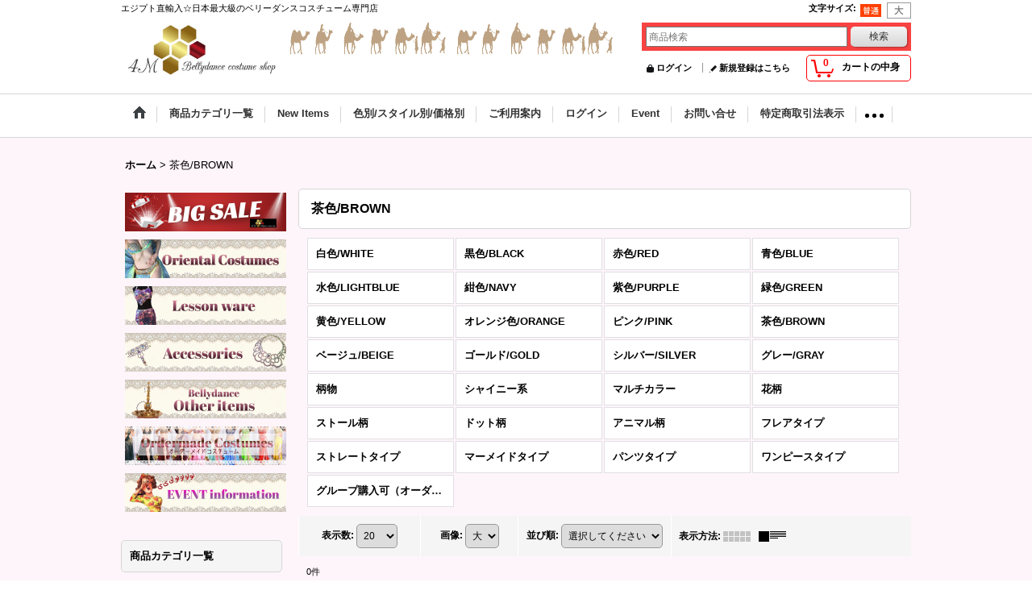

--- FILE ---
content_type: text/html; charset=UTF-8
request_url: https://www.egypt-4m.com/product-group/21
body_size: 15617
content:
<!DOCTYPE html><html lang="ja">
<head>
    <meta charset="utf-8" />
    <title>茶色/BROWN - ４M　〜フォーエム〜</title>
    <meta name="keywords" content="ベリーダンス,衣装,コスチューム,エジプト,ベリーダンス用品,ベリーダンス衣装,ベリーダンスコスチューム,大阪
" />
    <meta name="description" content="ベリーダンス衣装・コスチューム・ベリーダンス用品エジプト直輸入★in　大阪" />
    <link rel="alternate" type="application/rss+xml" title="RSS" href="https://www.egypt-4m.com/rss/rss.php" />
    <link rel="alternate" media="only screen and (max-width: 640px)" href="https://www.egypt-4m.com/phone/product-group/21" />
    <link rel="canonical" href="https://www.egypt-4m.com/product-group/21" />
    <link href="/res/layout001/style/public/font-awesome-4.7.0/css/font-awesome.min.css" rel="stylesheet" />
    <link href="https://www.egypt-4m.com/res/layout001/style/common.css?1698389121" rel="stylesheet" type="text/css" media="all" />
    <link href="https://www.egypt-4m.com/res/layout004/style/template.css?1811011534" rel="stylesheet" type="text/css" media="all" />
    <link href="https://www.egypt-4m.com/res/layout001/style/jquery.fancybox.css" rel="stylesheet" type="text/css" media="all" />
    <link href="https://www.egypt-4m.com/data/egypt-4m/pc/2016051517342595192c.css?1673507872" rel="stylesheet" type="text/css" media="all" />
    <script src="https://www.egypt-4m.com/res/layout004/js/public/jquery.js?v=420213"></script>
    <script src="https://www.egypt-4m.com/res/layout004/js/underscore.js?v=3"></script>
    <script src="https://www.egypt-4m.com/res/layout004/js/flipsnap.min.js"></script>
    <script src="https://www.egypt-4m.com/res/layout004/js/pack/ocnk-min.js?1625028332"></script>
    <script src="https://www.egypt-4m.com/res/layout004/js/pack/ranking-tab-min.js?1625028310"></script>
    <link rel="alternate" media="handheld" href="http://egypt-4m.ocnk.net/mobile/product-group/21" />
</head>

<body class="pickuplist_page_body" id="pickuplist_page_21">
<div id="container" class="jpn_version visitor">
<div id="inner_container">

    <header role="banner">
        <div id="header_container">
            <div id="header">

                <div id="inner_header">

                    <div id="header_top" class="fix_center clearfix">
                        <div id="copy" class="header_top_800">
エジプト直輸入☆日本最大級のベリーダンスコスチューム専門店
                        </div>
                        <div id="header_font_setting">
                            <div class="font_setting">
                                <span class="set_font_title">文字サイズ<span class="colon">:</span></span>
                                <span class="set_font_normal"></span><span class="set_font_large"></span>
                            </div>
                        </div>
                    </div>

                    <div id="header_middle" class="fix_center clearfix has_header_banner">
                        <div id="shoplogo" itemscope="itemscope" itemtype="http://schema.org/Organization">
                            <a itemprop="url" href="https://www.egypt-4m.com">
                                <img itemprop="logo" src="https://www.egypt-4m.com/data/egypt-4m/image/20220207_72ba13.jpeg" width="200" height="40" alt="４M　〜フォーエム〜" />
                            </a>
                        </div>
                        <div class="header_banner">
                            <img src="https://www.egypt-4m.com/data/egypt-4m/image/20220207_af1c91.jpg" width="400" height="40" alt="" />
                        </div>
                        <div id="search" itemscope="itemscope" itemtype="http://schema.org/WebSite">
                            <meta itemprop="url" content="https://www.egypt-4m.com" />
                            <form class="search_form" method="get" action="https://www.egypt-4m.com/product-list" role="search" itemprop="potentialAction" itemscope="itemscope" itemtype="http://schema.org/SearchAction">
                                <meta itemprop="target" content="https://www.egypt-4m.com/product-list/?keyword={keyword}" />
                                <input type="search" class="largesize searchform" name="keyword" value="" placeholder="商品検索" itemprop="query-input" />
                                <span class="global_btn"><input type="submit" class="searchinput btn_size_small btn_color_common" name="Submit" value="検索" /></span>
                            </form>
                        </div>
                    </div>

                    <div id="header_bottom" class="fix_center clearfix">
                        <div id="carttop">
                            <div class="shopping_cart_button has_cart_popup" data-empty-text="">
                                <div class="cartbtn">
                                    <a href="https://www.egypt-4m.com/cart">
                                        <span class="cartquantity">0</span>
                                        <span class="cartbtn_text">カートの中身</span>
                                    </a>
                                </div>
                            </div>
                        </div>

                        <div class="signin guestmember">
                            <div class="signin_box">
                                <ul>
                                    <li class="signin_top">
                                        <a href="https://www.egypt-4m.com/member-login" class="secure_link">ログイン</a>
                                    </li>
                                    <li class="register_top">
                                        <a href="https://www.egypt-4m.com/register" class="secure_link">新規登録はこちら</a>
                                    </li>
                                </ul>
                            </div>
                        </div>
                    </div>

                </div>

                <nav role="navigation">
                    <div id="header_navigation">
                        <div id="globalnavi" class="clearfix" data-drilldown="on">
                            <ul class="fix_center clearfix pre_load_nav dropdown">
                                <li class="header_nav h_home posleft">
                                    <a href="https://www.egypt-4m.com/" class="nav_link"><span class="nav_box"><img src="https://www.egypt-4m.com/res/layout004/img/navi_home_bg.gif" data-x2="https://www.egypt-4m.com/res/layout004/img/navi_home_bg_x2.gif" width="45" height="45" alt="ホーム" /></span></a>
                                </li>
                                <li class="header_nav h_category">
                                    <div class="header_category">
                                        <a href="javascript:void(0);" class="nav_link"><span class="nav_box">商品カテゴリ一覧</span></a>
                                    </div>
                                    <ul class="sub_menu">
                                        <li class="all_items">
                                            <div class="sub_menu_button">
                                                <a href="https://www.egypt-4m.com/product-list" class="item_list_link">全商品</a>
                                            </div>
                                        </li>
                                        <li class="h_maincategory415">
                                            <div class="sub_menu_button">
                                                <!-- one.content: BIG★SALE（オリエンタル2点で70,000円!!） -->
                                                <a href="https://www.egypt-4m.com/product-list/415" class="item_list_link">
                                                                                                        <span class="nav_text">BIG★SALE（オリエンタル2点で70,000円!!）</span>
                                                </a>
                                            </div>
                                        </li>
                                        <li class="h_maincategory301">
                                            <div class="sub_menu_button">
                                                <!-- one.content: ベリーダンス衣装（BellydannceOrinetalCostumes） -->
                                                <a href="javascript:void(0);" class="parent_category">
                                                                                                        <span class="nav_text">ベリーダンス衣装（BellydannceOrinetalCostumes）</span>
                                                </a>
                                            </div>
                                            <ul class="sub_menu">
                                                <li class="all_items">
                                                    <a href="https://www.egypt-4m.com/product-list/301" class="item_list_link">全商品 (ベリーダンス衣装（BellydannceOrinetalCostumes）)</a>
                                                </li>
                                                <li class="h_subcategory334">
                                                    <a href="https://www.egypt-4m.com/product-list/334" class="item_list_link">
                                                                                                                <span class="nav_text">OrientalCostumes（オリエンタル衣装）</span>
                                                    </a>
                                                </li>
                                                <li class="h_subcategory344">
                                                    <a href="https://www.egypt-4m.com/product-list/344" class="item_list_link">
                                                                                                                <span class="nav_text">Irina from Ukraine（イリーナ/ウクライナ）</span>
                                                    </a>
                                                </li>
                                                <li class="h_subcategory320">
                                                    <a href="https://www.egypt-4m.com/product-list/320" class="item_list_link">
                                                                                                                <span class="nav_text">Emanzaki （エマンザキ/エジプト）</span>
                                                    </a>
                                                </li>
                                                <li class="h_subcategory398">
                                                    <a href="https://www.egypt-4m.com/product-list/398" class="item_list_link">
                                                                                                                <span class="nav_text">Rawya（ラウヤ/エジプト）</span>
                                                    </a>
                                                </li>
                                                <li class="h_subcategory400">
                                                    <a href="https://www.egypt-4m.com/product-list/400" class="item_list_link">
                                                                                                                <span class="nav_text">Scheherazad（シェヘラザード/エジプト）</span>
                                                    </a>
                                                </li>
                                                <li class="h_subcategory364">
                                                    <a href="https://www.egypt-4m.com/product-list/364" class="item_list_link">
                                                                                                                <span class="nav_text">Camelia（カメリア/エジプト）</span>
                                                    </a>
                                                </li>
                                                <li class="h_subcategory323">
                                                    <a href="https://www.egypt-4m.com/product-list/323" class="item_list_link">
                                                                                                                <span class="nav_text">Aziza(アジーザ/エジプト）</span>
                                                    </a>
                                                </li>
                                                <li class="h_subcategory328">
                                                    <a href="https://www.egypt-4m.com/product-list/328" class="item_list_link">
                                                                                                                <span class="nav_text">Yassir(ヤーセル/エジプト)</span>
                                                    </a>
                                                </li>
                                                <li class="h_subcategory346">
                                                    <a href="https://www.egypt-4m.com/product-list/346" class="item_list_link">
                                                                                                                <span class="nav_text">Souad Mahmoud（ソアード/エジプト）</span>
                                                    </a>
                                                </li>
                                                <li class="h_subcategory367">
                                                    <a href="https://www.egypt-4m.com/product-list/367" class="item_list_link">
                                                                                                                <span class="nav_text">MUSE from Korea (ミューズ/コリア）</span>
                                                    </a>
                                                </li>
                                                <li class="h_subcategory362">
                                                    <a href="https://www.egypt-4m.com/product-list/362" class="item_list_link">
                                                                                                                <span class="nav_text">Veronika（ヴェロニカ/ウクライナ）</span>
                                                    </a>
                                                </li>
                                                <li class="h_subcategory322">
                                                    <a href="https://www.egypt-4m.com/product-list/322" class="item_list_link">
                                                                                                                <span class="nav_text">Mamdouh Salama(マンドゥーハ /エジプト)</span>
                                                    </a>
                                                </li>
                                                <li class="h_subcategory395">
                                                    <a href="https://www.egypt-4m.com/product-list/395" class="item_list_link">
                                                                                                                <span class="nav_text">Moudy(モーディ/エジプト）</span>
                                                    </a>
                                                </li>
                                            </ul>
                                        </li>
                                        <li class="h_maincategory375">
                                            <div class="sub_menu_button">
                                                <!-- one.content: オーダーメイド可能オリエンタル衣装 -->
                                                <a href="https://www.egypt-4m.com/product-list/375" class="item_list_link">
                                                                                                        <span class="nav_text">オーダーメイド可能オリエンタル衣装</span>
                                                </a>
                                            </div>
                                        </li>
                                        <li class="h_maincategory290">
                                            <div class="sub_menu_button">
                                                <!-- one.content: クラシカルブラベルト(Bra&amp;Belt) -->
                                                <a href="https://www.egypt-4m.com/product-list/290" class="item_list_link">
                                                                                                        <span class="nav_text">クラシカルブラベルト(Bra&amp;Belt)</span>
                                                </a>
                                            </div>
                                        </li>
                                        <li class="h_maincategory166">
                                            <div class="sub_menu_button">
                                                <!-- one.content: フォークロア（Folklore） -->
                                                <a href="javascript:void(0);" class="parent_category">
                                                                                                        <span class="nav_text">フォークロア（Folklore）</span>
                                                </a>
                                            </div>
                                            <ul class="sub_menu">
                                                <li class="all_items">
                                                    <a href="https://www.egypt-4m.com/product-list/166" class="item_list_link">全商品 (フォークロア（Folklore）)</a>
                                                </li>
                                                <li class="h_subcategory170">
                                                    <a href="https://www.egypt-4m.com/product-list/170" class="item_list_link">
                                                                                                                <span class="nav_text">バラディ（Baladi）</span>
                                                    </a>
                                                </li>
                                                <li class="h_subcategory169">
                                                    <a href="https://www.egypt-4m.com/product-list/169" class="item_list_link">
                                                                                                                <span class="nav_text">サイディ（Saidi)</span>
                                                    </a>
                                                </li>
                                                <li class="h_subcategory172">
                                                    <a href="https://www.egypt-4m.com/product-list/172" class="item_list_link">
                                                                                                                <span class="nav_text">イスカンダラーニ（Iskandarani)</span>
                                                    </a>
                                                </li>
                                                <li class="h_subcategory171">
                                                    <a href="https://www.egypt-4m.com/product-list/171" class="item_list_link">
                                                                                                                <span class="nav_text">ハリージ（Khaleej)</span>
                                                    </a>
                                                </li>
                                                <li class="h_subcategory335">
                                                    <a href="https://www.egypt-4m.com/product-list/335" class="item_list_link">
                                                                                                                <span class="nav_text">ガワジー(Ghawazee)</span>
                                                    </a>
                                                </li>
                                                <li class="h_subcategory255">
                                                    <a href="https://www.egypt-4m.com/product-list/255" class="item_list_link">
                                                                                                                <span class="nav_text">ガラベーヤ(Galabeya)</span>
                                                    </a>
                                                </li>
                                                <li class="h_subcategory173">
                                                    <a href="https://www.egypt-4m.com/product-list/173" class="item_list_link">
                                                                                                                <span class="nav_text">ハッガーラ（Hagalla)</span>
                                                    </a>
                                                </li>
                                                <li class="h_subcategory176">
                                                    <a href="https://www.egypt-4m.com/product-list/176" class="item_list_link">
                                                                                                                <span class="nav_text">ファラーヒ（Fallahi)</span>
                                                    </a>
                                                </li>
                                                <li class="h_subcategory177">
                                                    <a href="https://www.egypt-4m.com/product-list/177" class="item_list_link">
                                                                                                                <span class="nav_text">ヌビアン（Nubian)</span>
                                                    </a>
                                                </li>
                                                <li class="h_subcategory219">
                                                    <a href="https://www.egypt-4m.com/product-list/219" class="item_list_link">
                                                                                                                <span class="nav_text">モアシャハット（Muwashahat）</span>
                                                    </a>
                                                </li>
                                                <li class="h_subcategory337">
                                                    <a href="https://www.egypt-4m.com/product-list/337" class="item_list_link">
                                                                                                                <span class="nav_text">アワーリム(Awalim)</span>
                                                    </a>
                                                </li>
                                                <li class="h_subcategory408">
                                                    <a href="https://www.egypt-4m.com/product-list/408" class="item_list_link">
                                                                                                                <span class="nav_text">フラメンコスタイル(Framenco)</span>
                                                    </a>
                                                </li>
                                                <li class="h_subcategory409 posbottom">
                                                    <a href="https://www.egypt-4m.com/product-list/409" class="item_list_link">
                                                                                                                <span class="nav_text">イラーキ(Iraqi)</span>
                                                    </a>
                                                </li>
                                            </ul>
                                        </li>
                                        <li class="h_maincategory225">
                                            <div class="sub_menu_button">
                                                <!-- one.content: ベリーダンスアイテム（Others) -->
                                                <a href="javascript:void(0);" class="parent_category">
                                                                                                        <span class="nav_text">ベリーダンスアイテム（Others)</span>
                                                </a>
                                            </div>
                                            <ul class="sub_menu">
                                                <li class="all_items">
                                                    <a href="https://www.egypt-4m.com/product-list/225" class="item_list_link">全商品 (ベリーダンスアイテム（Others))</a>
                                                </li>
                                                <li class="h_subcategory310">
                                                    <a href="https://www.egypt-4m.com/product-list/310" class="item_list_link">
                                                                                                                <span class="nav_text">アサヤ、アサヤケース</span>
                                                    </a>
                                                </li>
                                                <li class="h_subcategory397">
                                                    <a href="https://www.egypt-4m.com/product-list/397" class="item_list_link">
                                                                                                                <span class="nav_text">ソード</span>
                                                    </a>
                                                </li>
                                                <li class="h_subcategory412">
                                                    <a href="https://www.egypt-4m.com/product-list/412" class="item_list_link">
                                                                                                                <span class="nav_text">ミラーヤベール</span>
                                                    </a>
                                                </li>
                                                <li class="h_subcategory299">
                                                    <a href="https://www.egypt-4m.com/product-list/299" class="item_list_link">
                                                                                                                <span class="nav_text">シャマダン</span>
                                                    </a>
                                                </li>
                                                <li class="h_subcategory245">
                                                    <a href="https://www.egypt-4m.com/product-list/245" class="item_list_link">
                                                                                                                <span class="nav_text">ポンポン付ヘッドスカーフ</span>
                                                    </a>
                                                </li>
                                                <li class="h_subcategory246">
                                                    <a href="https://www.egypt-4m.com/product-list/246" class="item_list_link">
                                                                                                                <span class="nav_text">シューズ</span>
                                                    </a>
                                                </li>
                                                <li class="h_subcategory248">
                                                    <a href="https://www.egypt-4m.com/product-list/248" class="item_list_link">
                                                                                                                <span class="nav_text">ベール</span>
                                                    </a>
                                                </li>
                                                <li class="h_subcategory249">
                                                    <a href="https://www.egypt-4m.com/product-list/249" class="item_list_link">
                                                                                                                <span class="nav_text">ファンベール</span>
                                                    </a>
                                                </li>
                                                <li class="h_subcategory244">
                                                    <a href="https://www.egypt-4m.com/product-list/244" class="item_list_link">
                                                                                                                <span class="nav_text">IsisWing(イシスウィング）</span>
                                                    </a>
                                                </li>
                                                <li class="h_subcategory302">
                                                    <a href="https://www.egypt-4m.com/product-list/302" class="item_list_link">
                                                                                                                <span class="nav_text">インナーパンツ</span>
                                                    </a>
                                                </li>
                                                <li class="h_subcategory270">
                                                    <a href="https://www.egypt-4m.com/product-list/270" class="item_list_link">
                                                                                                                <span class="nav_text">アバヤ/ガラベイヤ</span>
                                                    </a>
                                                </li>
                                                <li class="h_subcategory410">
                                                    <a href="https://www.egypt-4m.com/product-list/410" class="item_list_link">
                                                                                                                <span class="nav_text">マンブーティスプーン</span>
                                                    </a>
                                                </li>
                                                <li class="h_subcategory247">
                                                    <a href="https://www.egypt-4m.com/product-list/247" class="item_list_link">
                                                                                                                <span class="nav_text">アクセサリー</span>
                                                    </a>
                                                </li>
                                                <li class="h_subcategory251">
                                                    <a href="https://www.egypt-4m.com/product-list/251" class="item_list_link">
                                                                                                                <span class="nav_text">雑貨</span>
                                                    </a>
                                                </li>
                                                <li class="h_subcategory413">
                                                    <a href="https://www.egypt-4m.com/product-list/413" class="item_list_link">
                                                                                                                <span class="nav_text">三つ編みヘア　</span>
                                                    </a>
                                                </li>
                                                <li class="h_subcategory414">
                                                    <a href="https://www.egypt-4m.com/product-list/414" class="item_list_link">
                                                                                                                <span class="nav_text">アスート生地</span>
                                                    </a>
                                                </li>
                                                <li class="h_subcategory250 posbottom">
                                                    <a href="https://www.egypt-4m.com/product-list/250" class="item_list_link">
                                                                                                                <span class="nav_text">香油</span>
                                                    </a>
                                                </li>
                                            </ul>
                                        </li>
                                        <li class="h_maincategory275">
                                            <div class="sub_menu_button">
                                                <!-- one.content: レッスンウェア(Lesson Wear) -->
                                                <a href="javascript:void(0);" class="parent_category">
                                                                                                        <span class="nav_text">レッスンウェア(Lesson Wear)</span>
                                                </a>
                                            </div>
                                            <ul class="sub_menu">
                                                <li class="all_items">
                                                    <a href="https://www.egypt-4m.com/product-list/275" class="item_list_link">全商品 (レッスンウェア(Lesson Wear))</a>
                                                </li>
                                                <li class="h_subcategory401">
                                                    <a href="https://www.egypt-4m.com/product-list/401" class="item_list_link">
                                                                                                                <span class="nav_text">ヒップスカーフ</span>
                                                    </a>
                                                </li>
                                                <li class="h_subcategory411">
                                                    <a href="https://www.egypt-4m.com/product-list/411" class="item_list_link">
                                                                                                                <span class="nav_text">セットアップレッスンウェア</span>
                                                    </a>
                                                </li>
                                                <li class="h_subcategory416 posbottom">
                                                    <a href="https://www.egypt-4m.com/product-list/416" class="item_list_link">
                                                                                                                <span class="nav_text">トップス(チョリ)</span>
                                                    </a>
                                                </li>
                                            </ul>
                                        </li>
                                        <li class="h_maincategory291">
                                            <div class="sub_menu_button">
                                                <!-- one.content: スカート＆パンツ（Skirt&amp;Pants) -->
                                                <a href="https://www.egypt-4m.com/product-list/291" class="item_list_link">
                                                                                                        <span class="nav_text">スカート＆パンツ（Skirt&amp;Pants)</span>
                                                </a>
                                            </div>
                                        </li>
                                        <li class="h_maincategory399">
                                            <div class="sub_menu_button">
                                                <!-- one.content: ご提案.ご予約.Instagramお問合せなど -->
                                                <a href="https://www.egypt-4m.com/product-list/399" class="item_list_link">
                                                                                                        <span class="nav_text">ご提案.ご予約.Instagramお問合せなど</span>
                                                </a>
                                            </div>
                                        </li>
                                        <li class="h_maincategory406">
                                            <div class="sub_menu_button">
                                                <!-- one.content: Sold Out (-5/4) -->
                                                <a href="https://www.egypt-4m.com/product-list/406" class="item_list_link">
                                                                                                        <span class="nav_text">Sold Out (-5/4)</span>
                                                </a>
                                            </div>
                                        </li>
                                        <li class="h_maincategory369">
                                            <div class="sub_menu_button">
                                                <!-- one.content: 1万円台グループ用オリエンタル -->
                                                <a href="javascript:void(0);" class="parent_category">
                                                                                                        <span class="nav_text">1万円台グループ用オリエンタル</span>
                                                </a>
                                            </div>
                                            <ul class="sub_menu">
                                                <li class="all_items">
                                                    <a href="https://www.egypt-4m.com/product-list/369" class="item_list_link">全商品 (1万円台グループ用オリエンタル)</a>
                                                </li>
                                                <li class="h_subcategory372 posbottom">
                                                    <a href="https://www.egypt-4m.com/product-list/372" class="item_list_link">
                                                                                                                <span class="nav_text">1万円台コスチューム</span>
                                                    </a>
                                                </li>
                                            </ul>
                                        </li>
                                    </ul>
                                </li>
                                <li class="header_nav h_newitem">
                                    <a href="https://www.egypt-4m.com/new" class="nav_link item_list_link"><span class="nav_box">New Items</span></a>
                                </li>
                                <li class="header_nav h_group">
                                    <div class="header_group">
                                        <a href="javascript:void(0);" class="nav_link"><span class="nav_box">色別/スタイル別/価格別</span></a>
                                    </div>
                                    <ul class="sub_menu">
                                        <li class="h_group6">
                                            <a href="https://www.egypt-4m.com/product-group/6" class="item_list_link">
                                                                                                <span class="nav_text">白色/WHITE</span>
                                            </a>
                                        </li>
                                        <li class="h_group8">
                                            <a href="https://www.egypt-4m.com/product-group/8" class="item_list_link">
                                                                                                <span class="nav_text">黒色/BLACK</span>
                                            </a>
                                        </li>
                                        <li class="h_group7">
                                            <a href="https://www.egypt-4m.com/product-group/7" class="item_list_link">
                                                                                                <span class="nav_text">赤色/RED</span>
                                            </a>
                                        </li>
                                        <li class="h_group9">
                                            <a href="https://www.egypt-4m.com/product-group/9" class="item_list_link">
                                                                                                <span class="nav_text">青色/BLUE</span>
                                            </a>
                                        </li>
                                        <li class="h_group27">
                                            <a href="https://www.egypt-4m.com/product-group/27" class="item_list_link">
                                                                                                <span class="nav_text">水色/LIGHTBLUE</span>
                                            </a>
                                        </li>
                                        <li class="h_group22">
                                            <a href="https://www.egypt-4m.com/product-group/22" class="item_list_link">
                                                                                                <span class="nav_text">紺色/NAVY</span>
                                            </a>
                                        </li>
                                        <li class="h_group15">
                                            <a href="https://www.egypt-4m.com/product-group/15" class="item_list_link">
                                                                                                <span class="nav_text">紫色/PURPLE</span>
                                            </a>
                                        </li>
                                        <li class="h_group10">
                                            <a href="https://www.egypt-4m.com/product-group/10" class="item_list_link">
                                                                                                <span class="nav_text">緑色/GREEN</span>
                                            </a>
                                        </li>
                                        <li class="h_group13">
                                            <a href="https://www.egypt-4m.com/product-group/13" class="item_list_link">
                                                                                                <span class="nav_text">黄色/YELLOW</span>
                                            </a>
                                        </li>
                                        <li class="h_group14">
                                            <a href="https://www.egypt-4m.com/product-group/14" class="item_list_link">
                                                                                                <span class="nav_text">オレンジ色/ORANGE</span>
                                            </a>
                                        </li>
                                        <li class="h_group16">
                                            <a href="https://www.egypt-4m.com/product-group/16" class="item_list_link">
                                                                                                <span class="nav_text">ピンク/PINK</span>
                                            </a>
                                        </li>
                                        <li class="h_group21">
                                            <a href="https://www.egypt-4m.com/product-group/21" class="item_list_link">
                                                                                                <span class="nav_text">茶色/BROWN</span>
                                            </a>
                                        </li>
                                        <li class="h_group23">
                                            <a href="https://www.egypt-4m.com/product-group/23" class="item_list_link">
                                                                                                <span class="nav_text">ベージュ/BEIGE</span>
                                            </a>
                                        </li>
                                        <li class="h_group11">
                                            <a href="https://www.egypt-4m.com/product-group/11" class="item_list_link">
                                                                                                <span class="nav_text">ゴールド/GOLD</span>
                                            </a>
                                        </li>
                                        <li class="h_group12">
                                            <a href="https://www.egypt-4m.com/product-group/12" class="item_list_link">
                                                                                                <span class="nav_text">シルバー/SILVER</span>
                                            </a>
                                        </li>
                                        <li class="h_group25">
                                            <a href="https://www.egypt-4m.com/product-group/25" class="item_list_link">
                                                                                                <span class="nav_text">グレー/GRAY</span>
                                            </a>
                                        </li>
                                        <li class="h_group24">
                                            <a href="https://www.egypt-4m.com/product-group/24" class="item_list_link">
                                                                                                <span class="nav_text">柄物</span>
                                            </a>
                                        </li>
                                        <li class="h_group26">
                                            <a href="https://www.egypt-4m.com/product-group/26" class="item_list_link">
                                                                                                <span class="nav_text">シャイニー系</span>
                                            </a>
                                        </li>
                                        <li class="h_group28">
                                            <a href="https://www.egypt-4m.com/product-group/28" class="item_list_link">
                                                                                                <span class="nav_text">マルチカラー</span>
                                            </a>
                                        </li>
                                        <li class="h_group29">
                                            <a href="https://www.egypt-4m.com/product-group/29" class="item_list_link">
                                                                                                <span class="nav_text">花柄</span>
                                            </a>
                                        </li>
                                        <li class="h_group30">
                                            <a href="https://www.egypt-4m.com/product-group/30" class="item_list_link">
                                                                                                <span class="nav_text">ストール柄</span>
                                            </a>
                                        </li>
                                        <li class="h_group31">
                                            <a href="https://www.egypt-4m.com/product-group/31" class="item_list_link">
                                                                                                <span class="nav_text">ドット柄</span>
                                            </a>
                                        </li>
                                        <li class="h_group32">
                                            <a href="https://www.egypt-4m.com/product-group/32" class="item_list_link">
                                                                                                <span class="nav_text">アニマル柄</span>
                                            </a>
                                        </li>
                                        <li class="h_group54">
                                            <a href="https://www.egypt-4m.com/product-group/54" class="item_list_link">
                                                                                                <span class="nav_text">フレアタイプ</span>
                                            </a>
                                        </li>
                                        <li class="h_group56">
                                            <a href="https://www.egypt-4m.com/product-group/56" class="item_list_link">
                                                                                                <span class="nav_text">ストレートタイプ</span>
                                            </a>
                                        </li>
                                        <li class="h_group55">
                                            <a href="https://www.egypt-4m.com/product-group/55" class="item_list_link">
                                                                                                <span class="nav_text">マーメイドタイプ</span>
                                            </a>
                                        </li>
                                        <li class="h_group33">
                                            <a href="https://www.egypt-4m.com/product-group/33" class="item_list_link">
                                                                                                <span class="nav_text">パンツタイプ</span>
                                            </a>
                                        </li>
                                        <li class="h_group5">
                                            <a href="https://www.egypt-4m.com/product-group/5" class="item_list_link">
                                                                                                <span class="nav_text">ワンピースタイプ</span>
                                            </a>
                                        </li>
                                        <li class="h_group20">
                                            <a href="https://www.egypt-4m.com/product-group/20" class="item_list_link">
                                                                                                <span class="nav_text">グループ購入可（オーダーメイド可）</span>
                                            </a>
                                        </li>
                                    </ul>
                                </li>
                                <li class="header_nav h_help">
                                    <a href="https://www.egypt-4m.com/help" class="nav_link"><span class="nav_box">ご利用案内</span></a>
                                </li>
                                <li class="header_nav h_singin">
                                    <a href="https://www.egypt-4m.com/member-login" class="nav_link secure_link"><span class="nav_box">ログイン</span></a>
                                </li>
                                <li class="header_nav h_news">
                                    <a href="https://www.egypt-4m.com/news" class="nav_link"><span class="nav_box">Event</span></a>
                                </li>
                                <li class="header_nav h_inquiry">
                                    <a href="https://www.egypt-4m.com/contact" class="nav_link secure_link"><span class="nav_box">お問い合せ</span></a>
                                </li>
                                <li class="header_nav h_legal">
                                    <a href="https://www.egypt-4m.com/info" class="nav_link"><span class="nav_box">特定商取引法表示</span></a>
                                </li>
                                <li class="header_nav h_page_7">
                                    <a href="https://www.egypt-4m.com/page/7" class="nav_link"><span class="nav_box">オーダーメイドについて</span></a>
                                </li>
                                <li class="header_nav h_register posright">
                                    <a href="https://www.egypt-4m.com/register" class="nav_link secure_link"><span class="nav_box">新規登録はこちら</span></a>
                                </li>
                            </ul>
                        </div>
                    </div>
                </nav>

            </div>        </div>
    </header>

    <div id="contents">
        <div id="inner_contents" class="fix_center clearfix">

<div id="pan">
    <ol class="breadcrumb_list" itemscope itemtype="https://schema.org/BreadcrumbList">
        <li class="breadcrumb_nav pannavi1" itemprop="itemListElement" itemscope itemtype="https://schema.org/ListItem">
            <a href="https://www.egypt-4m.com/" itemprop="item">
                <span class="breadcrumb_text" itemprop="name">ホーム</span>
            </a>
            <meta itemprop="position" content="1">
        </li>
        <li class="breadcrumb_nav" itemprop="itemListElement" itemscope itemtype="https://schema.org/ListItem">
            <span class="gt">&gt;</span>
                <span class="thispage" itemprop="name">茶色/BROWN</span>
            <meta itemprop="position" content="2">
        </li>
    </ol>
</div>

            <div id="leftcol" class="side_col" role="complementary">


                <div class="side_box freearea_box" data-free="c4">
<a href="https://www.egypt-4m.com/product-list/415"><img src="https://www.egypt-4m.com/data/egypt-4m/image/BIGSALE.jpg" width="550"style="margin:5px 5px 5px 5px;" class="overimg mb10"></a>


<a href="https://www.egypt-4m.com/product-list/301"><img src="https://www.egypt-4m.com/data/egypt-4m/image/20191027016.jpeg" width="550"style="margin:5px 5px 5px 5px;" class="overimg mb10"></a>


<a href="http://www.egypt-4m.com/product-list/275"><img src="https://www.egypt-4m.com/data/egypt-4m/image/20191027013.jpeg" width="550"style="margin:5px 5px 5px 5px;" class="overimg mb10"></a>

<a href="https://www.egypt-4m.com/product-list/247"><img src="https://www.egypt-4m.com/data/egypt-4m/image/20191027017.jpeg" width="550"style="margin:5px 5px 5px 5px;" class="overimg mb10"></a>

<a href="http://www.egypt-4m.com/product-list/225"><img src="https://www.egypt-4m.com/data/egypt-4m/image/20191027012.jpeg" width="550"style="margin:5px 5px 5px 5px;" class="overimg mb10"></a>

<a href="https://www.egypt-4m.com/product-list/375"><img src="https://www.egypt-4m.com/data/egypt-4m/image/324797469_893184621722370_7385878743735807942_n.jpg" width="550"style="margin:5px 5px 5px 5px;" class="overimg mb10"></a>

<a href="https://www.4m-llc.com/"><img src="https://www.egypt-4m.com/data/egypt-4m/image/20191027015.jpeg" width="550"style="margin:5px 5px 5px 5px;" class="overimg mb10"></a>
                </div>
                                                                                                                                                                                                                                                                                                                                                                                                                                                                                                <section>
                    <div class="side_box category">
                        <div class="section_title">
                            <h2>商品カテゴリ一覧</h2>
                        </div>
                        <ul class="side_contents category_list side_category_popup">
                            <li class="parent_category maincategory415">
                                <div class="maincategory">
                                    <a href="https://www.egypt-4m.com/product-list/415" class="parentcategory_link categorylink415 item_list_link">
                                                                                <span class="nav_text">BIG★SALE（オリエンタル2点で70,000円!!）</span>
                                    </a>
                                </div>
                            </li>
                            <li class="parent_category maincategory301">
                                <div class="parentcategory">
                                    <a href="javascript:void(0);" class="parentcategory_link categorylink301 item_list_link has_sub_category">
                                                                                <span class="nav_text">ベリーダンス衣装（BellydannceOrinetalCostumes）</span>
                                    </a>
                                </div>
                                <div class="sub_category_box folder301" style="">
                                    <ul class="subcategories">
                                        <li class="all_sub_category postop">
                                            <a href="https://www.egypt-4m.com/product-list/301" class="all_sub_category item_list_link">全商品 (ベリーダンス衣装（BellydannceOrinetalCostumes）)</a>
                                        </li>
                                        <li class="subcategory334">
                                            <a href="https://www.egypt-4m.com/product-list/334" class="categorylink334 item_list_link">
                                                                                                <span class="nav_text">OrientalCostumes（オリエンタル衣装）</span>
                                            </a>
                                        </li>
                                        <li class="subcategory344">
                                            <a href="https://www.egypt-4m.com/product-list/344" class="categorylink344 item_list_link">
                                                                                                <span class="nav_text">Irina from Ukraine（イリーナ/ウクライナ）</span>
                                            </a>
                                        </li>
                                        <li class="subcategory320">
                                            <a href="https://www.egypt-4m.com/product-list/320" class="categorylink320 item_list_link">
                                                                                                <span class="nav_text">Emanzaki （エマンザキ/エジプト）</span>
                                            </a>
                                        </li>
                                        <li class="subcategory398">
                                            <a href="https://www.egypt-4m.com/product-list/398" class="categorylink398 item_list_link">
                                                                                                <span class="nav_text">Rawya（ラウヤ/エジプト）</span>
                                            </a>
                                        </li>
                                        <li class="subcategory400">
                                            <a href="https://www.egypt-4m.com/product-list/400" class="categorylink400 item_list_link">
                                                                                                <span class="nav_text">Scheherazad（シェヘラザード/エジプト）</span>
                                            </a>
                                        </li>
                                        <li class="subcategory364">
                                            <a href="https://www.egypt-4m.com/product-list/364" class="categorylink364 item_list_link">
                                                                                                <span class="nav_text">Camelia（カメリア/エジプト）</span>
                                            </a>
                                        </li>
                                        <li class="subcategory323">
                                            <a href="https://www.egypt-4m.com/product-list/323" class="categorylink323 item_list_link">
                                                                                                <span class="nav_text">Aziza(アジーザ/エジプト）</span>
                                            </a>
                                        </li>
                                        <li class="subcategory328">
                                            <a href="https://www.egypt-4m.com/product-list/328" class="categorylink328 item_list_link">
                                                                                                <span class="nav_text">Yassir(ヤーセル/エジプト)</span>
                                            </a>
                                        </li>
                                        <li class="subcategory346">
                                            <a href="https://www.egypt-4m.com/product-list/346" class="categorylink346 item_list_link">
                                                                                                <span class="nav_text">Souad Mahmoud（ソアード/エジプト）</span>
                                            </a>
                                        </li>
                                        <li class="subcategory367">
                                            <a href="https://www.egypt-4m.com/product-list/367" class="categorylink367 item_list_link">
                                                                                                <span class="nav_text">MUSE from Korea (ミューズ/コリア）</span>
                                            </a>
                                        </li>
                                        <li class="subcategory362">
                                            <a href="https://www.egypt-4m.com/product-list/362" class="categorylink362 item_list_link">
                                                                                                <span class="nav_text">Veronika（ヴェロニカ/ウクライナ）</span>
                                            </a>
                                        </li>
                                        <li class="subcategory322">
                                            <a href="https://www.egypt-4m.com/product-list/322" class="categorylink322 item_list_link">
                                                                                                <span class="nav_text">Mamdouh Salama(マンドゥーハ /エジプト)</span>
                                            </a>
                                        </li>
                                        <li class="subcategory395">
                                            <a href="https://www.egypt-4m.com/product-list/395" class="categorylink395 item_list_link">
                                                                                                <span class="nav_text">Moudy(モーディ/エジプト）</span>
                                            </a>
                                        </li>
                                    </ul>
                                </div>
                            </li>
                            <li class="parent_category maincategory375">
                                <div class="maincategory">
                                    <a href="https://www.egypt-4m.com/product-list/375" class="parentcategory_link categorylink375 item_list_link">
                                                                                <span class="nav_text">オーダーメイド可能オリエンタル衣装</span>
                                    </a>
                                </div>
                            </li>
                            <li class="parent_category maincategory290">
                                <div class="maincategory">
                                    <a href="https://www.egypt-4m.com/product-list/290" class="parentcategory_link categorylink290 item_list_link">
                                                                                <span class="nav_text">クラシカルブラベルト(Bra&amp;Belt)</span>
                                    </a>
                                </div>
                            </li>
                            <li class="parent_category maincategory166">
                                <div class="parentcategory">
                                    <a href="javascript:void(0);" class="parentcategory_link categorylink166 item_list_link has_sub_category">
                                                                                <span class="nav_text">フォークロア（Folklore）</span>
                                    </a>
                                </div>
                                <div class="sub_category_box folder166" style="">
                                    <ul class="subcategories">
                                        <li class="all_sub_category postop">
                                            <a href="https://www.egypt-4m.com/product-list/166" class="all_sub_category item_list_link">全商品 (フォークロア（Folklore）)</a>
                                        </li>
                                        <li class="subcategory170">
                                            <a href="https://www.egypt-4m.com/product-list/170" class="categorylink170 item_list_link">
                                                                                                <span class="nav_text">バラディ（Baladi）</span>
                                            </a>
                                        </li>
                                        <li class="subcategory169">
                                            <a href="https://www.egypt-4m.com/product-list/169" class="categorylink169 item_list_link">
                                                                                                <span class="nav_text">サイディ（Saidi)</span>
                                            </a>
                                        </li>
                                        <li class="subcategory172">
                                            <a href="https://www.egypt-4m.com/product-list/172" class="categorylink172 item_list_link">
                                                                                                <span class="nav_text">イスカンダラーニ（Iskandarani)</span>
                                            </a>
                                        </li>
                                        <li class="subcategory171">
                                            <a href="https://www.egypt-4m.com/product-list/171" class="categorylink171 item_list_link">
                                                                                                <span class="nav_text">ハリージ（Khaleej)</span>
                                            </a>
                                        </li>
                                        <li class="subcategory335">
                                            <a href="https://www.egypt-4m.com/product-list/335" class="categorylink335 item_list_link">
                                                                                                <span class="nav_text">ガワジー(Ghawazee)</span>
                                            </a>
                                        </li>
                                        <li class="subcategory255">
                                            <a href="https://www.egypt-4m.com/product-list/255" class="categorylink255 item_list_link">
                                                                                                <span class="nav_text">ガラベーヤ(Galabeya)</span>
                                            </a>
                                        </li>
                                        <li class="subcategory173">
                                            <a href="https://www.egypt-4m.com/product-list/173" class="categorylink173 item_list_link">
                                                                                                <span class="nav_text">ハッガーラ（Hagalla)</span>
                                            </a>
                                        </li>
                                        <li class="subcategory176">
                                            <a href="https://www.egypt-4m.com/product-list/176" class="categorylink176 item_list_link">
                                                                                                <span class="nav_text">ファラーヒ（Fallahi)</span>
                                            </a>
                                        </li>
                                        <li class="subcategory177">
                                            <a href="https://www.egypt-4m.com/product-list/177" class="categorylink177 item_list_link">
                                                                                                <span class="nav_text">ヌビアン（Nubian)</span>
                                            </a>
                                        </li>
                                        <li class="subcategory219">
                                            <a href="https://www.egypt-4m.com/product-list/219" class="categorylink219 item_list_link">
                                                                                                <span class="nav_text">モアシャハット（Muwashahat）</span>
                                            </a>
                                        </li>
                                        <li class="subcategory337">
                                            <a href="https://www.egypt-4m.com/product-list/337" class="categorylink337 item_list_link">
                                                                                                <span class="nav_text">アワーリム(Awalim)</span>
                                            </a>
                                        </li>
                                        <li class="subcategory408">
                                            <a href="https://www.egypt-4m.com/product-list/408" class="categorylink408 item_list_link">
                                                                                                <span class="nav_text">フラメンコスタイル(Framenco)</span>
                                            </a>
                                        </li>
                                        <li class="subcategory409 posbottom">
                                            <a href="https://www.egypt-4m.com/product-list/409" class="categorylink409 item_list_link posbottom">
                                                                                                <span class="nav_text">イラーキ(Iraqi)</span>
                                            </a>
                                        </li>
                                    </ul>
                                </div>
                            </li>
                            <li class="parent_category maincategory225">
                                <div class="parentcategory">
                                    <a href="javascript:void(0);" class="parentcategory_link categorylink225 item_list_link has_sub_category">
                                                                                <span class="nav_text">ベリーダンスアイテム（Others)</span>
                                    </a>
                                </div>
                                <div class="sub_category_box folder225" style="">
                                    <ul class="subcategories">
                                        <li class="all_sub_category postop">
                                            <a href="https://www.egypt-4m.com/product-list/225" class="all_sub_category item_list_link">全商品 (ベリーダンスアイテム（Others))</a>
                                        </li>
                                        <li class="subcategory310">
                                            <a href="https://www.egypt-4m.com/product-list/310" class="categorylink310 item_list_link">
                                                                                                <span class="nav_text">アサヤ、アサヤケース</span>
                                            </a>
                                        </li>
                                        <li class="subcategory397">
                                            <a href="https://www.egypt-4m.com/product-list/397" class="categorylink397 item_list_link">
                                                                                                <span class="nav_text">ソード</span>
                                            </a>
                                        </li>
                                        <li class="subcategory412">
                                            <a href="https://www.egypt-4m.com/product-list/412" class="categorylink412 item_list_link">
                                                                                                <span class="nav_text">ミラーヤベール</span>
                                            </a>
                                        </li>
                                        <li class="subcategory299">
                                            <a href="https://www.egypt-4m.com/product-list/299" class="categorylink299 item_list_link">
                                                                                                <span class="nav_text">シャマダン</span>
                                            </a>
                                        </li>
                                        <li class="subcategory245">
                                            <a href="https://www.egypt-4m.com/product-list/245" class="categorylink245 item_list_link">
                                                                                                <span class="nav_text">ポンポン付ヘッドスカーフ</span>
                                            </a>
                                        </li>
                                        <li class="subcategory246">
                                            <a href="https://www.egypt-4m.com/product-list/246" class="categorylink246 item_list_link">
                                                                                                <span class="nav_text">シューズ</span>
                                            </a>
                                        </li>
                                        <li class="subcategory248">
                                            <a href="https://www.egypt-4m.com/product-list/248" class="categorylink248 item_list_link">
                                                                                                <span class="nav_text">ベール</span>
                                            </a>
                                        </li>
                                        <li class="subcategory249">
                                            <a href="https://www.egypt-4m.com/product-list/249" class="categorylink249 item_list_link">
                                                                                                <span class="nav_text">ファンベール</span>
                                            </a>
                                        </li>
                                        <li class="subcategory244">
                                            <a href="https://www.egypt-4m.com/product-list/244" class="categorylink244 item_list_link">
                                                                                                <span class="nav_text">IsisWing(イシスウィング）</span>
                                            </a>
                                        </li>
                                        <li class="subcategory302">
                                            <a href="https://www.egypt-4m.com/product-list/302" class="categorylink302 item_list_link">
                                                                                                <span class="nav_text">インナーパンツ</span>
                                            </a>
                                        </li>
                                        <li class="subcategory270">
                                            <a href="https://www.egypt-4m.com/product-list/270" class="categorylink270 item_list_link">
                                                                                                <span class="nav_text">アバヤ/ガラベイヤ</span>
                                            </a>
                                        </li>
                                        <li class="subcategory410">
                                            <a href="https://www.egypt-4m.com/product-list/410" class="categorylink410 item_list_link">
                                                                                                <span class="nav_text">マンブーティスプーン</span>
                                            </a>
                                        </li>
                                        <li class="subcategory247">
                                            <a href="https://www.egypt-4m.com/product-list/247" class="categorylink247 item_list_link">
                                                                                                <span class="nav_text">アクセサリー</span>
                                            </a>
                                        </li>
                                        <li class="subcategory251">
                                            <a href="https://www.egypt-4m.com/product-list/251" class="categorylink251 item_list_link">
                                                                                                <span class="nav_text">雑貨</span>
                                            </a>
                                        </li>
                                        <li class="subcategory413">
                                            <a href="https://www.egypt-4m.com/product-list/413" class="categorylink413 item_list_link">
                                                                                                <span class="nav_text">三つ編みヘア　</span>
                                            </a>
                                        </li>
                                        <li class="subcategory414">
                                            <a href="https://www.egypt-4m.com/product-list/414" class="categorylink414 item_list_link">
                                                                                                <span class="nav_text">アスート生地</span>
                                            </a>
                                        </li>
                                        <li class="subcategory250 posbottom">
                                            <a href="https://www.egypt-4m.com/product-list/250" class="categorylink250 item_list_link posbottom">
                                                                                                <span class="nav_text">香油</span>
                                            </a>
                                        </li>
                                    </ul>
                                </div>
                            </li>
                            <li class="parent_category maincategory275">
                                <div class="parentcategory">
                                    <a href="javascript:void(0);" class="parentcategory_link categorylink275 item_list_link has_sub_category">
                                                                                <span class="nav_text">レッスンウェア(Lesson Wear)</span>
                                    </a>
                                </div>
                                <div class="sub_category_box folder275" style="">
                                    <ul class="subcategories">
                                        <li class="all_sub_category postop">
                                            <a href="https://www.egypt-4m.com/product-list/275" class="all_sub_category item_list_link">全商品 (レッスンウェア(Lesson Wear))</a>
                                        </li>
                                        <li class="subcategory401">
                                            <a href="https://www.egypt-4m.com/product-list/401" class="categorylink401 item_list_link">
                                                                                                <span class="nav_text">ヒップスカーフ</span>
                                            </a>
                                        </li>
                                        <li class="subcategory411">
                                            <a href="https://www.egypt-4m.com/product-list/411" class="categorylink411 item_list_link">
                                                                                                <span class="nav_text">セットアップレッスンウェア</span>
                                            </a>
                                        </li>
                                        <li class="subcategory416 posbottom">
                                            <a href="https://www.egypt-4m.com/product-list/416" class="categorylink416 item_list_link posbottom">
                                                                                                <span class="nav_text">トップス(チョリ)</span>
                                            </a>
                                        </li>
                                    </ul>
                                </div>
                            </li>
                            <li class="parent_category maincategory291">
                                <div class="maincategory">
                                    <a href="https://www.egypt-4m.com/product-list/291" class="parentcategory_link categorylink291 item_list_link">
                                                                                <span class="nav_text">スカート＆パンツ（Skirt&amp;Pants)</span>
                                    </a>
                                </div>
                            </li>
                            <li class="parent_category maincategory399">
                                <div class="maincategory">
                                    <a href="https://www.egypt-4m.com/product-list/399" class="parentcategory_link categorylink399 item_list_link">
                                                                                <span class="nav_text">ご提案.ご予約.Instagramお問合せなど</span>
                                    </a>
                                </div>
                            </li>
                            <li class="parent_category maincategory406">
                                <div class="maincategory">
                                    <a href="https://www.egypt-4m.com/product-list/406" class="parentcategory_link categorylink406 item_list_link">
                                                                                <span class="nav_text">Sold Out (-5/4)</span>
                                    </a>
                                </div>
                            </li>
                            <li class="parent_category maincategory369">
                                <div class="parentcategory">
                                    <a href="javascript:void(0);" class="parentcategory_link categorylink369 item_list_link has_sub_category">
                                                                                <span class="nav_text">1万円台グループ用オリエンタル</span>
                                    </a>
                                </div>
                                <div class="sub_category_box folder369" style="">
                                    <ul class="subcategories">
                                        <li class="all_sub_category postop">
                                            <a href="https://www.egypt-4m.com/product-list/369" class="all_sub_category item_list_link">全商品 (1万円台グループ用オリエンタル)</a>
                                        </li>
                                        <li class="subcategory372 posbottom">
                                            <a href="https://www.egypt-4m.com/product-list/372" class="categorylink372 item_list_link posbottom">
                                                                                                <span class="nav_text">1万円台コスチューム</span>
                                            </a>
                                        </li>
                                    </ul>
                                </div>
                            </li>
                        </ul>
                    </div>
                </section>

                <div class="side_box globalnavi_side side_menu_list">
                    <ul class="side_contents navi_list">
                        <li class="side_navi s_legal">
                            <a href="https://www.egypt-4m.com/info">特定商取引法表示</a>
                        </li>
                        <li class="side_navi s_help">
                            <a href="https://www.egypt-4m.com/help">ご利用案内</a>
                        </li>
                        <li class="side_navi s_mailmagazine">
                            <a href="https://www.egypt-4m.com/mail" class="secure_link">メールマガジン</a>
                        </li>
                        <li class="side_navi s_inquiry posbottom">
                            <a href="https://www.egypt-4m.com/contact" class="secure_link">お問い合せ</a>
                        </li>
                    </ul>
                </div>

                <div class="side_box freearea_box" data-free="c5">
<img src="https://www.egypt-4m.com/data/egypt-4m/image/201910270111.jpeg" alt="販売会受付中" />
                </div>
                <div class="side_box freearea_box" data-free="c2">
<a href="https://egypt-4m.ocnk.net/mail/32b62f87987751191410f72b467c0f6efd8e2c85ae5f31470ec899af6e5a4290">メールマガジン登録</a>
<img src="https://www.egypt-4m.com/data/egypt-4m/image/2019102714.jpg" alt="メルマガ" />
                </div>
                <div class="side_box freearea_box" data-free="c8">
<img src="https://www.egypt-4m.com/data/egypt-4m/image/324512285_1251095959090838_5233113206647622789_n.jpg" />
                </div>
                <div class="side_box freearea_box" data-free="c3">
<iframe src="https://www.facebook.com/plugins/page.php?href=https%3A%2F%2Fwww.facebook.com%2Fegypt.4m%2F&tabs=timeline&width=200&height=450&small_header=false&adapt_container_width=true&hide_cover=false&show_facepile=true&appId=239920992744124" width="200" height="450" style="border:none;overflow:hidden" scrolling="no" frameborder="0" allowTransparency="true"></iframe>
                </div>
                <section>
                    <div class="side_box whatnew diary_link_box">
                        <div class="section_title">
                            <h2>BLOG</h2>
                        </div>
                        <div class="side_contents whatnew_contents">
                        </div>
                    </div>
                </section>
                <aside>
                    <div class="side_box side_banner">
                        <div class="banner_box ssl_banner">
                            <img src="https://www.egypt-4m.com/res/layout004/img/all/ssl.gif" data-x2="https://www.egypt-4m.com/res/layout004/img/all/ssl_x2.gif" alt="SSL" width="115" height="55" />
                        </div>
                    </div>
                </aside>

            </div>


            <div id="maincol2" role="main">
                <div id="main_container">


                <article>
                    <div class="page_box item_box itemlist without_pager">
                        <div class="page_title">
                            <h2>
                                茶色/BROWN
</h2>
                        </div>
                                                                                                                                                                                                                                                                                                                                                                                                                                                                                                                                                                                                                                                                                                                                                                                                                                                                                                                                                                                                                                                                                                                                                                                                                                                                                                                                                                                                                                                                                                                                                                                                                                                                                                                                                                                                                                                                                                                                                                                                                                                                                                                                        <div class="page_contents grouplist_contents">
                            <div class="inner_page_contents">
                            <div class="center_category_list">
                                <ul class="clearfix">
                                    <li class="center_pickupcategory6">
                                        <a href="https://www.egypt-4m.com/product-group/6">
                                                                                        <span class="nav_text"><span class="inner_nav_text">白色/WHITE</span></span>
                                        </a>
                                    </li>
                                    <li class="center_pickupcategory8">
                                        <a href="https://www.egypt-4m.com/product-group/8">
                                                                                        <span class="nav_text"><span class="inner_nav_text">黒色/BLACK</span></span>
                                        </a>
                                    </li>
                                    <li class="center_pickupcategory7">
                                        <a href="https://www.egypt-4m.com/product-group/7">
                                                                                        <span class="nav_text"><span class="inner_nav_text">赤色/RED</span></span>
                                        </a>
                                    </li>
                                    <li class="center_pickupcategory9">
                                        <a href="https://www.egypt-4m.com/product-group/9">
                                                                                        <span class="nav_text"><span class="inner_nav_text">青色/BLUE</span></span>
                                        </a>
                                    </li>
                                    <li class="center_pickupcategory27">
                                        <a href="https://www.egypt-4m.com/product-group/27">
                                                                                        <span class="nav_text"><span class="inner_nav_text">水色/LIGHTBLUE</span></span>
                                        </a>
                                    </li>
                                    <li class="center_pickupcategory22">
                                        <a href="https://www.egypt-4m.com/product-group/22">
                                                                                        <span class="nav_text"><span class="inner_nav_text">紺色/NAVY</span></span>
                                        </a>
                                    </li>
                                    <li class="center_pickupcategory15">
                                        <a href="https://www.egypt-4m.com/product-group/15">
                                                                                        <span class="nav_text"><span class="inner_nav_text">紫色/PURPLE</span></span>
                                        </a>
                                    </li>
                                    <li class="center_pickupcategory10">
                                        <a href="https://www.egypt-4m.com/product-group/10">
                                                                                        <span class="nav_text"><span class="inner_nav_text">緑色/GREEN</span></span>
                                        </a>
                                    </li>
                                    <li class="center_pickupcategory13">
                                        <a href="https://www.egypt-4m.com/product-group/13">
                                                                                        <span class="nav_text"><span class="inner_nav_text">黄色/YELLOW</span></span>
                                        </a>
                                    </li>
                                    <li class="center_pickupcategory14">
                                        <a href="https://www.egypt-4m.com/product-group/14">
                                                                                        <span class="nav_text"><span class="inner_nav_text">オレンジ色/ORANGE</span></span>
                                        </a>
                                    </li>
                                    <li class="center_pickupcategory16">
                                        <a href="https://www.egypt-4m.com/product-group/16">
                                                                                        <span class="nav_text"><span class="inner_nav_text">ピンク/PINK</span></span>
                                        </a>
                                    </li>
                                    <li class="center_pickupcategory21 nav_on">
                                        <a href="https://www.egypt-4m.com/product-group/21" class="nav_on">
                                                                                        <span class="nav_text"><span class="inner_nav_text">茶色/BROWN</span></span>
                                        </a>
                                    </li>
                                    <li class="center_pickupcategory23">
                                        <a href="https://www.egypt-4m.com/product-group/23">
                                                                                        <span class="nav_text"><span class="inner_nav_text">ベージュ/BEIGE</span></span>
                                        </a>
                                    </li>
                                    <li class="center_pickupcategory11">
                                        <a href="https://www.egypt-4m.com/product-group/11">
                                                                                        <span class="nav_text"><span class="inner_nav_text">ゴールド/GOLD</span></span>
                                        </a>
                                    </li>
                                    <li class="center_pickupcategory12">
                                        <a href="https://www.egypt-4m.com/product-group/12">
                                                                                        <span class="nav_text"><span class="inner_nav_text">シルバー/SILVER</span></span>
                                        </a>
                                    </li>
                                    <li class="center_pickupcategory25">
                                        <a href="https://www.egypt-4m.com/product-group/25">
                                                                                        <span class="nav_text"><span class="inner_nav_text">グレー/GRAY</span></span>
                                        </a>
                                    </li>
                                    <li class="center_pickupcategory24">
                                        <a href="https://www.egypt-4m.com/product-group/24">
                                                                                        <span class="nav_text"><span class="inner_nav_text">柄物</span></span>
                                        </a>
                                    </li>
                                    <li class="center_pickupcategory26">
                                        <a href="https://www.egypt-4m.com/product-group/26">
                                                                                        <span class="nav_text"><span class="inner_nav_text">シャイニー系</span></span>
                                        </a>
                                    </li>
                                    <li class="center_pickupcategory28">
                                        <a href="https://www.egypt-4m.com/product-group/28">
                                                                                        <span class="nav_text"><span class="inner_nav_text">マルチカラー</span></span>
                                        </a>
                                    </li>
                                    <li class="center_pickupcategory29">
                                        <a href="https://www.egypt-4m.com/product-group/29">
                                                                                        <span class="nav_text"><span class="inner_nav_text">花柄</span></span>
                                        </a>
                                    </li>
                                    <li class="center_pickupcategory30">
                                        <a href="https://www.egypt-4m.com/product-group/30">
                                                                                        <span class="nav_text"><span class="inner_nav_text">ストール柄</span></span>
                                        </a>
                                    </li>
                                    <li class="center_pickupcategory31">
                                        <a href="https://www.egypt-4m.com/product-group/31">
                                                                                        <span class="nav_text"><span class="inner_nav_text">ドット柄</span></span>
                                        </a>
                                    </li>
                                    <li class="center_pickupcategory32">
                                        <a href="https://www.egypt-4m.com/product-group/32">
                                                                                        <span class="nav_text"><span class="inner_nav_text">アニマル柄</span></span>
                                        </a>
                                    </li>
                                    <li class="center_pickupcategory54">
                                        <a href="https://www.egypt-4m.com/product-group/54">
                                                                                        <span class="nav_text"><span class="inner_nav_text">フレアタイプ</span></span>
                                        </a>
                                    </li>
                                    <li class="center_pickupcategory56">
                                        <a href="https://www.egypt-4m.com/product-group/56">
                                                                                        <span class="nav_text"><span class="inner_nav_text">ストレートタイプ</span></span>
                                        </a>
                                    </li>
                                    <li class="center_pickupcategory55">
                                        <a href="https://www.egypt-4m.com/product-group/55">
                                                                                        <span class="nav_text"><span class="inner_nav_text">マーメイドタイプ</span></span>
                                        </a>
                                    </li>
                                    <li class="center_pickupcategory33">
                                        <a href="https://www.egypt-4m.com/product-group/33">
                                                                                        <span class="nav_text"><span class="inner_nav_text">パンツタイプ</span></span>
                                        </a>
                                    </li>
                                    <li class="center_pickupcategory5">
                                        <a href="https://www.egypt-4m.com/product-group/5">
                                                                                        <span class="nav_text"><span class="inner_nav_text">ワンピースタイプ</span></span>
                                        </a>
                                    </li>
                                    <li class="center_pickupcategory20">
                                        <a href="https://www.egypt-4m.com/product-group/20">
                                                                                        <span class="nav_text"><span class="inner_nav_text">グループ購入可（オーダーメイド可）</span></span>
                                        </a>
                                    </li>
                                </ul>
                            </div>
                            <a id="items"></a>
                            <form method="get" class="item_sort_form" action="https://www.egypt-4m.com/product-group/21/0/normal">
                                <div class="sort clearfix">
                                    <div class="sort_number">
                                        <p>
                                            <label for="displaynumber">表示数<span class="colon">:</span></label>
                                            <select id="displaynumber" name="num" onchange="this.form.submit();">
                                                <option value="10">10</option>
                                                <option value="20" selected="selected">20</option>
                                                <option value="30">30</option>
                                                <option value="50">50</option>
                                                <option value="100">100</option>
                                            </select>
                                        </p>
                                    </div>
                                    <div class="sort_size">
                                        <p>
                                            <label for="listphotosize"><span class="photosize_label">画像</span><span class="colon">:</span></label>
                                            <select id="listphotosize" name="img" onchange="this.form.submit();">
                                                <option value="120">小</option>
                                                <option value="160">中</option>
                                                <option value="200" selected="selected">大</option>
                                            </select>
                                        </p>
                                    </div>
                                    <div class="sort_order">

                                        <p>
                                            <label for="sort"><span class="sort_label">並び順</span><span class="colon">:</span></label>
                                            <select name="sort" id="sort" onchange="this.form.submit();">
                                                <option value="" selected="selected">選択してください</option>
                                                <option value="featured">おすすめ順</option>
                                                <option value="price">価格の安い順</option>
                                                <option value="price-desc">価格の高い順</option>
                                                <option value="rank">売れ筋順</option>
                                            </select>
                                        </p>
                                    </div>
                                    <div class="sort_layout">
                                        <p class="clearfix">
                                            <span class="layout_title">表示方法</span><span class="colon">:</span>
                                            <span class="sort_layout_icons"><a class="layout_photo" title="写真のみ一覧" href="https://www.egypt-4m.com/product-group/21/0/photo"><img width="34" height="13" alt="写真のみ一覧" class="vami img_opacity" src="https://www.egypt-4m.com/res/layout004/img/layout_photo.gif" data-x2="https://www.egypt-4m.com/res/layout004/img/layout_photo_x2.gif" /></a><a class="layout_desc" title="説明付き一覧" href="https://www.egypt-4m.com/product-group/21/0/normal"><img width="34" height="13" class="vami" alt="説明付き一覧" src="https://www.egypt-4m.com/res/layout004/img/layout_text.gif" data-x2="https://www.egypt-4m.com/res/layout004/img/layout_text_x2.gif" /></a></span>
                                        </p>
                                    </div>
                                </div>
                            </form>
                            <div class="category_item_count">
                                <p class="count_number">
                                    <span class="number">0</span><span class="count_suffix">件</span>
                                </p>
                            </div>
                            <div class="itemlist_box text_layout">
                                <ul class="layout clearfix">
                                </ul>
                            </div>
                            </div>
                            </div>
                    </div>
                </article>


                </div>
            </div>



        </div>
    </div>

    <div id="wide_contents">
        <div class="main_wide_box fix_center">
                <div class="ajax_item" data-mode="recently" data-area="wide" data-subject="最近チェックしたアイテム" data-img="120" data-cols="7" data-slide="on" data-autoplay="of" data-duration="100" data-interval="5000" data-reset="on" data-name="off" data-abbr="off"  data-position="on" data-cnt="30" data-reset-text="履歴をリセットする" data-zero-text="0件"></div>
        </div>
    </div>

</div>

<footer>
<div id="pagetop">
    <div id="inner_pagetop" class="fix_center"><a href="#container" class="to_pagetop">ページトップへ</a></div>
</div>

<div id="footer">

    <div id="globalnavi_footer">
        <div class="fix_center column_layout column5 clearfix">
            <div class="footer_navi_box footer_navi_box_left">
                <ul class="footer_navi_left">
                    <li class="footer_navi f_home">
                        <div class="footer_navi_row">
                            <a href="https://www.egypt-4m.com/" class="footer_navi_link">ホーム</a>
                        </div>
                    </li>
                    <li class="footer_navi f_register">
                        <div class="footer_navi_row">
                            <a href="https://www.egypt-4m.com/register" class="footer_navi_link secure_link">新規登録はこちら</a>
                        </div>
                    </li>
                    <li class="footer_navi f_cart">
                        <div class="footer_navi_row">
                            <a href="https://www.egypt-4m.com/cart" class="footer_navi_link">ショッピングカート</a>
                        </div>
                    </li>
                    <li class="footer_navi f_signin">
                        <div class="footer_navi_row">
                            <a href="https://www.egypt-4m.com/member-login" class="footer_navi_link secure_link">ログイン</a>
                        </div>
                    </li>
                </ul>
            </div>
            <div class="footer_navi_box">
                <ul class="footer_navi_center">
                    <li class="footer_navi f_category">
                        <div class="footer_navi_row">
                            <a href="https://www.egypt-4m.com/category" class="footer_navi_link">商品カテゴリ一覧</a>
                        </div>
                    </li>
                    <li class="footer_navi f_newitem">
                        <div class="footer_navi_row">
                            <a href="https://www.egypt-4m.com/new" class="footer_navi_link item_list_link">New Items</a>
                        </div>
                    </li>
                    <li class="footer_navi f_recommend">
                        <div class="footer_navi_row">
                            <a href="https://www.egypt-4m.com/pickup" class="footer_navi_link item_list_link">Recommendation</a>
                        </div>
                    </li>
                </ul>
            </div>
            <div class="footer_navi_box">
                <ul class="footer_navi_center">
                    <li class="footer_navi f_page_7">
                        <div class="footer_navi_row">
                            <a href="https://www.egypt-4m.com/page/7" class="footer_navi_link">オーダーメイドについて</a>
                        </div>
                    </li>
                    <li class="footer_navi f_help">
                        <div class="footer_navi_row">
                            <a href="https://www.egypt-4m.com/help" class="footer_navi_link">ご利用案内</a>
                        </div>
                    </li>
                    <li class="footer_navi f_legal">
                        <div class="footer_navi_row">
                            <a href="https://www.egypt-4m.com/info" class="footer_navi_link">特定商取引法表示</a>
                        </div>
                    </li>
                    <li class="footer_navi f_inquiry">
                        <div class="footer_navi_row">
                            <a href="https://www.egypt-4m.com/contact" class="footer_navi_link secure_link">お問い合せ</a>
                        </div>
                    </li>
                </ul>
            </div>
            <div class="footer_navi_box">
                <ul class="footer_navi_center">
                    <li class="footer_navi f_profile">
                        <div class="footer_navi_row">
                            <a href="https://www.egypt-4m.com/profile" class="footer_navi_link">私がオーナーです</a>
                        </div>
                    </li>
                    <li class="footer_navi f_diary">
                        <div class="footer_navi_row">
                            <a href="https://www.egypt-4m.com/diary" class="footer_navi_link">BLOG</a>
                        </div>
                    </li>
                </ul>
            </div>
            <div class="footer_navi_box footer_navi_box_right">
                <ul class="footer_navi_right">
                    <li class="footer_navi_free" data-free="f4">【店舗所在地】
大阪市生野区新今里3-6-7慶州ビル1階
06-6748-0087
egypt4m.bdc@gmail.com


【アクセス】
近鉄線　今里駅　徒歩8分
＊改札を出てまっずぐ小さな商店街を抜ける
商店街を抜けたら、右へ3つ目の信号を左にわたる
（角にローソンがあり、ローソン側にわたる）
ローソンについてたらお電話ください。06-6748-0087

【来店（完全予約制）について予約＆お問合せ】
06-6748-0087（11：00～20：00受付）
egypt4m.bdc@gmail.com（24時間受付）

【店舗営業時間】
不定休
（11：00～ご希望の時間帯に対応しますのお気軽にお申し付けください☆）




</li>
                </ul>
            </div>
        </div>
    </div>

    <div class="fix_center" id="inner_footer">
        <div id="phonesite" class="phonesite">
            <span class="phone_site_link" data-always="off">スマートフォンサイト</span>
        </div>
    </div>

</div>
</footer>

</div>


<script>
var xmlUrl = "https://www.egypt-4m.com" + "/xml.php";
var xmlSecureUrl = "https://www.egypt-4m.com" + "/xml.php";
var OK_icon_src = 'https://www.egypt-4m.com/res/layout004/img/all/icon_ok' + (1 < globalObj.pixelRatio ? '_x2' : '') + '.png';
var NG_icon_src = 'https://www.egypt-4m.com/res/layout004/img/all/icon_caution' + (1 < globalObj.pixelRatio ? '_x2' : '') + '.png';
var CURPLACE = 'product-group';
var MSG_INPUT = '入力してください。';
var MSG_SELECT = '選択してください。';
var MSG_NUMERIC1 = '半角数字で正しく入力してください。';
var MSG_MAX_LENGTH = '%s文字以内で入力してください。';
var MSG_ADDRESS = {
    'japan1': '(市区町村郡)', 'japan2': '(町名・番地)', 'japan3': '(マンション・ビル名・部屋番号)',
    'oversea1': '(Street address)', 'oversea2': '(Apt./Bldg. No.)', 'oversea3': '(City, State/Province)'
};
var phoneUrl = 'https://www.egypt-4m.com/phone/product-group/21';
var browserType = null;
globalObj.language = 'Japanese';
globalObj.closeIcon = globalObj.closeIcon ? globalObj.closeIcon : 'https://www.egypt-4m.com/res/layout004/img/dropdown_close.png';
globalObj.noImageLabel = '写真が見つかりません';
globalObj.closeLabel = '閉じる';
globalObj.home = 'https://www.egypt-4m.com';
globalObj.b = 'https://www.egypt-4m.com';
globalObj.productListCondition = {};
globalObj.subCategorySelectDefaultLabel = '全商品';
globalObj.productCategoryNames = {"415":{"id":"415","name":"BIG\u2605SALE\uff08\u30aa\u30ea\u30a8\u30f3\u30bf\u30eb2\u70b9\u306770,000\u5186!!\uff09","photo":null,"photo_url":null,"photo_width":60,"photo_height":60,"display_photo_in_header_nav":"f","display_photo_in_side_nav":"f","display_photo_in_product_list":"f","order":0},"301":{"id":"301","name":"\u30d9\u30ea\u30fc\u30c0\u30f3\u30b9\u8863\u88c5\uff08BellydannceOrinetalCostumes\uff09","photo":null,"photo_url":null,"photo_width":60,"photo_height":60,"display_photo_in_header_nav":"t","display_photo_in_side_nav":"t","display_photo_in_product_list":"t","order":1,"sub":{"334":{"id":"334","name":"OrientalCostumes\uff08\u30aa\u30ea\u30a8\u30f3\u30bf\u30eb\u8863\u88c5\uff09","photo":null,"photo_url":null,"photo_width":60,"photo_height":60,"display_photo_in_header_nav":"t","display_photo_in_side_nav":"t","display_photo_in_product_list":"t","order":0},"344":{"id":"344","name":"Irina from Ukraine\uff08\u30a4\u30ea\u30fc\u30ca\/\u30a6\u30af\u30e9\u30a4\u30ca\uff09","photo":null,"photo_url":null,"photo_width":60,"photo_height":60,"display_photo_in_header_nav":"t","display_photo_in_side_nav":"t","display_photo_in_product_list":"t","order":1},"320":{"id":"320","name":"Emanzaki \uff08\u30a8\u30de\u30f3\u30b6\u30ad\/\u30a8\u30b8\u30d7\u30c8\uff09","photo":null,"photo_url":null,"photo_width":60,"photo_height":60,"display_photo_in_header_nav":"t","display_photo_in_side_nav":"t","display_photo_in_product_list":"t","order":2},"398":{"id":"398","name":"Rawya\uff08\u30e9\u30a6\u30e4\/\u30a8\u30b8\u30d7\u30c8\uff09","photo":null,"photo_url":null,"photo_width":60,"photo_height":60,"display_photo_in_header_nav":"f","display_photo_in_side_nav":"f","display_photo_in_product_list":"f","order":3},"400":{"id":"400","name":"Scheherazad\uff08\u30b7\u30a7\u30d8\u30e9\u30b6\u30fc\u30c9\/\u30a8\u30b8\u30d7\u30c8\uff09","photo":null,"photo_url":null,"photo_width":60,"photo_height":60,"display_photo_in_header_nav":"f","display_photo_in_side_nav":"f","display_photo_in_product_list":"f","order":4},"364":{"id":"364","name":"Camelia\uff08\u30ab\u30e1\u30ea\u30a2\/\u30a8\u30b8\u30d7\u30c8\uff09","photo":null,"photo_url":null,"photo_width":60,"photo_height":60,"display_photo_in_header_nav":"t","display_photo_in_side_nav":"t","display_photo_in_product_list":"t","order":5},"323":{"id":"323","name":"Aziza(\u30a2\u30b8\u30fc\u30b6\/\u30a8\u30b8\u30d7\u30c8\uff09","photo":null,"photo_url":null,"photo_width":60,"photo_height":60,"display_photo_in_header_nav":"t","display_photo_in_side_nav":"t","display_photo_in_product_list":"t","order":6},"328":{"id":"328","name":"Yassir(\u30e4\u30fc\u30bb\u30eb\/\u30a8\u30b8\u30d7\u30c8)","photo":null,"photo_url":null,"photo_width":60,"photo_height":60,"display_photo_in_header_nav":"t","display_photo_in_side_nav":"t","display_photo_in_product_list":"t","order":7},"346":{"id":"346","name":"Souad Mahmoud\uff08\u30bd\u30a2\u30fc\u30c9\/\u30a8\u30b8\u30d7\u30c8\uff09","photo":null,"photo_url":null,"photo_width":60,"photo_height":60,"display_photo_in_header_nav":"t","display_photo_in_side_nav":"t","display_photo_in_product_list":"t","order":8},"367":{"id":"367","name":"MUSE from Korea (\u30df\u30e5\u30fc\u30ba\/\u30b3\u30ea\u30a2\uff09","photo":null,"photo_url":null,"photo_width":60,"photo_height":60,"display_photo_in_header_nav":"t","display_photo_in_side_nav":"t","display_photo_in_product_list":"t","order":9},"362":{"id":"362","name":"Veronika\uff08\u30f4\u30a7\u30ed\u30cb\u30ab\/\u30a6\u30af\u30e9\u30a4\u30ca\uff09","photo":null,"photo_url":null,"photo_width":60,"photo_height":60,"display_photo_in_header_nav":"t","display_photo_in_side_nav":"t","display_photo_in_product_list":"t","order":10},"322":{"id":"322","name":"Mamdouh Salama(\u30de\u30f3\u30c9\u30a5\u30fc\u30cf \/\u30a8\u30b8\u30d7\u30c8)","photo":null,"photo_url":null,"photo_width":60,"photo_height":60,"display_photo_in_header_nav":"t","display_photo_in_side_nav":"t","display_photo_in_product_list":"t","order":11},"395":{"id":"395","name":"Moudy(\u30e2\u30fc\u30c7\u30a3\/\u30a8\u30b8\u30d7\u30c8\uff09","photo":null,"photo_url":null,"photo_width":60,"photo_height":60,"display_photo_in_header_nav":"t","display_photo_in_side_nav":"t","display_photo_in_product_list":"t","order":12}}},"375":{"id":"375","name":"\u30aa\u30fc\u30c0\u30fc\u30e1\u30a4\u30c9\u53ef\u80fd\u30aa\u30ea\u30a8\u30f3\u30bf\u30eb\u8863\u88c5","photo":null,"photo_url":null,"photo_width":60,"photo_height":60,"display_photo_in_header_nav":"t","display_photo_in_side_nav":"t","display_photo_in_product_list":"t","order":2},"290":{"id":"290","name":"\u30af\u30e9\u30b7\u30ab\u30eb\u30d6\u30e9\u30d9\u30eb\u30c8(Bra\u0026Belt)","photo":null,"photo_url":null,"photo_width":60,"photo_height":60,"display_photo_in_header_nav":"t","display_photo_in_side_nav":"t","display_photo_in_product_list":"t","order":3},"166":{"id":"166","name":"\u30d5\u30a9\u30fc\u30af\u30ed\u30a2\uff08Folklore\uff09","photo":null,"photo_url":null,"photo_width":60,"photo_height":60,"display_photo_in_header_nav":"t","display_photo_in_side_nav":"t","display_photo_in_product_list":"t","order":4,"sub":{"170":{"id":"170","name":"\u30d0\u30e9\u30c7\u30a3\uff08Baladi\uff09","photo":null,"photo_url":null,"photo_width":60,"photo_height":60,"display_photo_in_header_nav":"t","display_photo_in_side_nav":"t","display_photo_in_product_list":"t","order":0},"169":{"id":"169","name":"\u30b5\u30a4\u30c7\u30a3\uff08Saidi)","photo":null,"photo_url":null,"photo_width":60,"photo_height":60,"display_photo_in_header_nav":"t","display_photo_in_side_nav":"t","display_photo_in_product_list":"t","order":1},"172":{"id":"172","name":"\u30a4\u30b9\u30ab\u30f3\u30c0\u30e9\u30fc\u30cb\uff08Iskandarani)","photo":null,"photo_url":null,"photo_width":60,"photo_height":60,"display_photo_in_header_nav":"t","display_photo_in_side_nav":"t","display_photo_in_product_list":"t","order":2},"171":{"id":"171","name":"\u30cf\u30ea\u30fc\u30b8\uff08Khaleej)","photo":null,"photo_url":null,"photo_width":60,"photo_height":60,"display_photo_in_header_nav":"t","display_photo_in_side_nav":"t","display_photo_in_product_list":"t","order":3},"335":{"id":"335","name":"\u30ac\u30ef\u30b8\u30fc(Ghawazee)","photo":null,"photo_url":null,"photo_width":60,"photo_height":60,"display_photo_in_header_nav":"t","display_photo_in_side_nav":"t","display_photo_in_product_list":"t","order":4},"255":{"id":"255","name":"\u30ac\u30e9\u30d9\u30fc\u30e4(Galabeya)","photo":null,"photo_url":null,"photo_width":60,"photo_height":60,"display_photo_in_header_nav":"t","display_photo_in_side_nav":"t","display_photo_in_product_list":"t","order":5},"173":{"id":"173","name":"\u30cf\u30c3\u30ac\u30fc\u30e9\uff08Hagalla)","photo":null,"photo_url":null,"photo_width":60,"photo_height":60,"display_photo_in_header_nav":"t","display_photo_in_side_nav":"t","display_photo_in_product_list":"t","order":6},"176":{"id":"176","name":"\u30d5\u30a1\u30e9\u30fc\u30d2\uff08Fallahi)","photo":null,"photo_url":null,"photo_width":60,"photo_height":60,"display_photo_in_header_nav":"t","display_photo_in_side_nav":"t","display_photo_in_product_list":"t","order":7},"177":{"id":"177","name":"\u30cc\u30d3\u30a2\u30f3\uff08Nubian)","photo":null,"photo_url":null,"photo_width":60,"photo_height":60,"display_photo_in_header_nav":"t","display_photo_in_side_nav":"t","display_photo_in_product_list":"t","order":8},"219":{"id":"219","name":"\u30e2\u30a2\u30b7\u30e3\u30cf\u30c3\u30c8\uff08Muwashahat\uff09","photo":null,"photo_url":null,"photo_width":60,"photo_height":60,"display_photo_in_header_nav":"t","display_photo_in_side_nav":"t","display_photo_in_product_list":"t","order":9},"337":{"id":"337","name":"\u30a2\u30ef\u30fc\u30ea\u30e0(Awalim)","photo":null,"photo_url":null,"photo_width":60,"photo_height":60,"display_photo_in_header_nav":"t","display_photo_in_side_nav":"t","display_photo_in_product_list":"t","order":10},"408":{"id":"408","name":"\u30d5\u30e9\u30e1\u30f3\u30b3\u30b9\u30bf\u30a4\u30eb(Framenco)","photo":null,"photo_url":null,"photo_width":60,"photo_height":60,"display_photo_in_header_nav":"f","display_photo_in_side_nav":"f","display_photo_in_product_list":"f","order":11},"409":{"id":"409","name":"\u30a4\u30e9\u30fc\u30ad(Iraqi)","photo":null,"photo_url":null,"photo_width":60,"photo_height":60,"display_photo_in_header_nav":"f","display_photo_in_side_nav":"f","display_photo_in_product_list":"f","order":12}}},"225":{"id":"225","name":"\u30d9\u30ea\u30fc\u30c0\u30f3\u30b9\u30a2\u30a4\u30c6\u30e0\uff08Others)","photo":null,"photo_url":null,"photo_width":60,"photo_height":60,"display_photo_in_header_nav":"t","display_photo_in_side_nav":"t","display_photo_in_product_list":"t","order":5,"sub":{"310":{"id":"310","name":"\u30a2\u30b5\u30e4\u3001\u30a2\u30b5\u30e4\u30b1\u30fc\u30b9","photo":null,"photo_url":null,"photo_width":60,"photo_height":60,"display_photo_in_header_nav":"t","display_photo_in_side_nav":"t","display_photo_in_product_list":"t","order":0},"397":{"id":"397","name":"\u30bd\u30fc\u30c9","photo":null,"photo_url":null,"photo_width":60,"photo_height":60,"display_photo_in_header_nav":"f","display_photo_in_side_nav":"f","display_photo_in_product_list":"f","order":1},"412":{"id":"412","name":"\u30df\u30e9\u30fc\u30e4\u30d9\u30fc\u30eb","photo":null,"photo_url":null,"photo_width":60,"photo_height":60,"display_photo_in_header_nav":"f","display_photo_in_side_nav":"f","display_photo_in_product_list":"f","order":2},"299":{"id":"299","name":"\u30b7\u30e3\u30de\u30c0\u30f3","photo":null,"photo_url":null,"photo_width":60,"photo_height":60,"display_photo_in_header_nav":"t","display_photo_in_side_nav":"t","display_photo_in_product_list":"t","order":3},"245":{"id":"245","name":"\u30dd\u30f3\u30dd\u30f3\u4ed8\u30d8\u30c3\u30c9\u30b9\u30ab\u30fc\u30d5","photo":null,"photo_url":null,"photo_width":60,"photo_height":60,"display_photo_in_header_nav":"t","display_photo_in_side_nav":"t","display_photo_in_product_list":"t","order":4},"246":{"id":"246","name":"\u30b7\u30e5\u30fc\u30ba","photo":null,"photo_url":null,"photo_width":60,"photo_height":60,"display_photo_in_header_nav":"t","display_photo_in_side_nav":"t","display_photo_in_product_list":"t","order":5},"248":{"id":"248","name":"\u30d9\u30fc\u30eb","photo":null,"photo_url":null,"photo_width":60,"photo_height":60,"display_photo_in_header_nav":"t","display_photo_in_side_nav":"t","display_photo_in_product_list":"t","order":6},"249":{"id":"249","name":"\u30d5\u30a1\u30f3\u30d9\u30fc\u30eb","photo":null,"photo_url":null,"photo_width":60,"photo_height":60,"display_photo_in_header_nav":"t","display_photo_in_side_nav":"t","display_photo_in_product_list":"t","order":7},"244":{"id":"244","name":"IsisWing(\u30a4\u30b7\u30b9\u30a6\u30a3\u30f3\u30b0\uff09","photo":null,"photo_url":null,"photo_width":60,"photo_height":60,"display_photo_in_header_nav":"t","display_photo_in_side_nav":"t","display_photo_in_product_list":"t","order":8},"302":{"id":"302","name":"\u30a4\u30f3\u30ca\u30fc\u30d1\u30f3\u30c4","photo":null,"photo_url":null,"photo_width":60,"photo_height":60,"display_photo_in_header_nav":"t","display_photo_in_side_nav":"t","display_photo_in_product_list":"t","order":9},"270":{"id":"270","name":"\u30a2\u30d0\u30e4\/\u30ac\u30e9\u30d9\u30a4\u30e4","photo":null,"photo_url":null,"photo_width":60,"photo_height":60,"display_photo_in_header_nav":"t","display_photo_in_side_nav":"t","display_photo_in_product_list":"t","order":10},"410":{"id":"410","name":"\u30de\u30f3\u30d6\u30fc\u30c6\u30a3\u30b9\u30d7\u30fc\u30f3","photo":null,"photo_url":null,"photo_width":60,"photo_height":60,"display_photo_in_header_nav":"f","display_photo_in_side_nav":"f","display_photo_in_product_list":"f","order":11},"247":{"id":"247","name":"\u30a2\u30af\u30bb\u30b5\u30ea\u30fc","photo":null,"photo_url":null,"photo_width":60,"photo_height":60,"display_photo_in_header_nav":"t","display_photo_in_side_nav":"t","display_photo_in_product_list":"t","order":12},"251":{"id":"251","name":"\u96d1\u8ca8","photo":null,"photo_url":null,"photo_width":60,"photo_height":60,"display_photo_in_header_nav":"t","display_photo_in_side_nav":"t","display_photo_in_product_list":"t","order":13},"413":{"id":"413","name":"\u4e09\u3064\u7de8\u307f\u30d8\u30a2\u3000","photo":null,"photo_url":null,"photo_width":60,"photo_height":60,"display_photo_in_header_nav":"f","display_photo_in_side_nav":"f","display_photo_in_product_list":"f","order":14},"414":{"id":"414","name":"\u30a2\u30b9\u30fc\u30c8\u751f\u5730","photo":null,"photo_url":null,"photo_width":60,"photo_height":60,"display_photo_in_header_nav":"f","display_photo_in_side_nav":"f","display_photo_in_product_list":"f","order":15},"250":{"id":"250","name":"\u9999\u6cb9","photo":null,"photo_url":null,"photo_width":60,"photo_height":60,"display_photo_in_header_nav":"t","display_photo_in_side_nav":"t","display_photo_in_product_list":"t","order":16}}},"275":{"id":"275","name":"\u30ec\u30c3\u30b9\u30f3\u30a6\u30a7\u30a2(Lesson Wear)","photo":null,"photo_url":null,"photo_width":60,"photo_height":60,"display_photo_in_header_nav":"t","display_photo_in_side_nav":"t","display_photo_in_product_list":"t","order":6,"sub":{"401":{"id":"401","name":"\u30d2\u30c3\u30d7\u30b9\u30ab\u30fc\u30d5","photo":null,"photo_url":null,"photo_width":60,"photo_height":60,"display_photo_in_header_nav":"f","display_photo_in_side_nav":"f","display_photo_in_product_list":"f","order":0},"411":{"id":"411","name":"\u30bb\u30c3\u30c8\u30a2\u30c3\u30d7\u30ec\u30c3\u30b9\u30f3\u30a6\u30a7\u30a2","photo":null,"photo_url":null,"photo_width":60,"photo_height":60,"display_photo_in_header_nav":"f","display_photo_in_side_nav":"f","display_photo_in_product_list":"f","order":1},"416":{"id":"416","name":"\u30c8\u30c3\u30d7\u30b9(\u30c1\u30e7\u30ea)","photo":null,"photo_url":null,"photo_width":60,"photo_height":60,"display_photo_in_header_nav":"f","display_photo_in_side_nav":"f","display_photo_in_product_list":"f","order":2}}},"291":{"id":"291","name":"\u30b9\u30ab\u30fc\u30c8\uff06\u30d1\u30f3\u30c4\uff08Skirt\u0026Pants)","photo":null,"photo_url":null,"photo_width":60,"photo_height":60,"display_photo_in_header_nav":"t","display_photo_in_side_nav":"t","display_photo_in_product_list":"t","order":7},"399":{"id":"399","name":"\u3054\u63d0\u6848.\u3054\u4e88\u7d04.Instagram\u304a\u554f\u5408\u305b\u306a\u3069","photo":null,"photo_url":null,"photo_width":60,"photo_height":60,"display_photo_in_header_nav":"f","display_photo_in_side_nav":"f","display_photo_in_product_list":"f","order":8},"406":{"id":"406","name":"Sold Out (-5\/4)","photo":null,"photo_url":null,"photo_width":60,"photo_height":60,"display_photo_in_header_nav":"f","display_photo_in_side_nav":"f","display_photo_in_product_list":"f","order":9},"369":{"id":"369","name":"1\u4e07\u5186\u53f0\u30b0\u30eb\u30fc\u30d7\u7528\u30aa\u30ea\u30a8\u30f3\u30bf\u30eb","photo":null,"photo_url":null,"photo_width":60,"photo_height":60,"display_photo_in_header_nav":"t","display_photo_in_side_nav":"t","display_photo_in_product_list":"t","order":10,"sub":{"372":{"id":"372","name":"1\u4e07\u5186\u53f0\u30b3\u30b9\u30c1\u30e5\u30fc\u30e0","photo":null,"photo_url":null,"photo_width":60,"photo_height":60,"display_photo_in_header_nav":"t","display_photo_in_side_nav":"t","display_photo_in_product_list":"t","order":0}}}};
globalObj.productGroupNameList = {};
globalObj.closeInnerIcon = '<img src="https://www.egypt-4m.com/res/layout004/img/all/inner_close.png" width="20" height="20" alt="画面を閉じる" />';
globalObj.calendarLastUpdate = '1706078486';
globalObj.productLastUpdate = '1769670583';
globalObj.favoriteLastUpdate = '0';
globalObj.isFavoriteAvailable = false;
globalObj.allPageSecure = true;
</script>
<script type="text/template" id="ajax_item_wrap_template">
<section>
    <div class="item_box ajax_item_box">
        <div class="section_title">
            <h2><%= title %></h2>
        </div>
        <div class="ajax_comment"></div>
        <div class="ajax_contents">
            <div class="item_list layout_photo">
                <div class="ajax_list_box" data-position="<%- position %>" data-pointer="<%- pointer %>" data-duration="<%- duration %>" data-interval="<%- interval %>" data-adjustment="<%- adjustment %>" data-autoplay="<%- autoplay %>" data-cols="<%- cols %>" data-async="<%- asyncImage %>">
                    <div class="ajax_itemlist_box list_item_table loading"></div>
                </div>
            </div>
        </div>
    </div>
</section>
</script>
<script type="text/template" id="cart_popup_template" data-count="0">
<div class="cartcontents">
    <ul>
        <li class="cart_empty">
            <div class="text_data"><a href="https://www.egypt-4m.com/cart">カート</a>は空です。</div>
        </li>
    </ul>
</div>
</script>
<script type="text/template" id="overlay_template">
<div class="overlay_area">
    <div class="overlay_front">
        <div class="inner_overlay_front">
            <div class="modal_skin clearfix">
<%= inner_skin %>
            </div>
<%= close_btn %>
        </div>
    </div>
</div>
</script>
<script type="text/template" id="alert_template">
<div class="alert_form">
    <div class="alert_message">
        <%= message %>
    </div>
    <div class="overlay_alert_close">
        <div class="btn_box">
            <div class="form_btn">
                <span class="global_btn">
                    <input type="button" class="yesinput btn_size_large btn_color_emphasis close_link" value="はい" />
                </span>
            </div>
        </div>
    </div>
</div>
<div class="alert_close overlay_close">
    <a href="javascript:void(0);" class="close_link global_link">閉じる</a>
</div>
</script>
<script>
var LOAD_icon_src = 'https://www.egypt-4m.com/res/layout004/img/load_icon' + (1 < globalObj.pixelRatio ? '_x2' : '') + '.gif';
var SEARCH_icon_src = 'https://www.egypt-4m.com/res/layout004/img/all/indicator_line.gif';
var LBL_REQUIRED = '<abbr class="require" title="必須入力項目">*</abbr>';
var MSG_INPUT2 = '正しく入力してください。';
var MSG_CARD_SYSERROR = 'ただいまクレジット決済をご利用いただけません。お手数ですがショップへお問い合わせください。';
var MSG_NOPOST = '該当の郵便番号は見つかりませんでした。';
var MSG_BANCHI = '番地を入力してください。';
var MSG_NUMERIC2 = '8～20文字の半角英数字記号 !#$%&()*+,-./:;<=>?@[]^_`{|}~ で入力してください。';
var MSG_NUMERIC5 = '半角数字、記号（「.」「+」「-」「(」「)」）とスペースで正しく入力してください。';
var MSG_NUMERIC6 = '半角数字で正しく入力してください。(ハイフン可)';
var MSG_NOMATCH = '一致しません。';
var MSG_CONFIRM = 'ご確認の上、チェックを入れてください。';
var MSG_OVERLAP = '既にこのメールアドレスでは登録されています。';
var MSG_PREF = '国と都道府県の組み合わせが正しくありません。';
var MSG_KATAKANA = '全角カタカナで入力してください。';
var MSG_UNLOAD = '入力したデータは保存されていません。';
var MSG_BIRTHDAY = '日付を正しく選択してください。';
var ERROR_CLASS = 'form_error';
var ERROR_COMMON = 'ご入力内容に不備がございます。下記項目をご確認ください。';
var errorMsg = '';
var OK_icon = '<img class="vami" width="16" height="16" src="' + OK_icon_src + '" alt="" />';
var NG_icon = '<img class="vami" width="16" height="16" src="' + NG_icon_src + '" alt="" />';
var loadingDisplay = '<img src="' + SEARCH_icon_src + '" width="13" height="13" class="icon_loading" />';
var errorStatusPrefix = '<span class="error_status">';
var errorStatusSuffix = '</span>';
var messageBr = '';
globalObj.closeBtnHtml = '<a class="close_btn_box" href="javascript:void(0);"><span class="close_btn"><img width="20" height="20" alt="閉じる" title="閉じる" src="https://www.egypt-4m.com/res/layout004/img/all/inner_close.png" /></span></a>';

jQuery(function() {
    jQuery('.searchform').attr({autosave: 'https://www.egypt-4m.com', results: 10});
    globalObj.preloadImage([
        OK_icon_src,
        NG_icon_src,
        LOAD_icon_src,
        'https://www.egypt-4m.com/res/layout004/img/btn_winclose_o.png',
        'https://www.egypt-4m.com/res/layout004/img/btn_winclose_x2.png'
    ]);
});

</script>
<script src="https://www.egypt-4m.com/res/layout004/js/form-check.js?1407393716"></script>
<script src="https://www.egypt-4m.com/res/layout004/js/public/form-check-common.js?1692671229"></script>



</body>
</html>